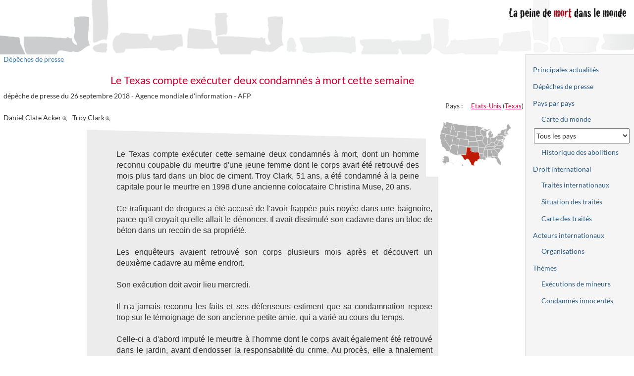

--- FILE ---
content_type: text/html; charset=UTF-8
request_url: https://www.peinedemort.org/document/10112/Le-Texas-compte-executer-deux-condamnes-a-mort-cette-semaine
body_size: 7240
content:
<!DOCTYPE html>
<html lang="fr-FR" prefix="og: http://ogp.me/ns#" itemscope>
<head>
    <meta charset="UTF-8">
    <meta name="viewport" content="width=device-width, initial-scale=1">
    <meta name="csrf-param" content="_csrf">
<meta name="csrf-token" content="OCMvT1P3jjuTO7AduyWAE0yiwwQp0iIUkuGyByAopzABVWg_J5vFY9VBiH72EtIqBdeNW3m-R0brqeVXYh3kQg==">
    <title>PdM — Le Texas compte exécuter deux condamnés à mort cette semaine</title>
    <meta name="title" content="Le Texas compte exécuter deux condamnés à mort cette semaine">
<meta property="og:title" itemprop="name" content="Le Texas compte exécuter deux condamnés à mort cette semaine">
<meta name="description" content="dépêche de presse — Agence mondiale d&#039;information - AFP">
<meta property="og:description" itemprop="description" content="dépêche de presse — Agence mondiale d&#039;information - AFP">
<meta name="date" content="2018-09-26">
<meta property="og:type" content="website">
<meta property="og:url" content="https://www.peinedemort.org/document/10112">
<meta name="twitter:card" content="summary">
<meta name="twitter:site" content="@SophieFotiadi">
<meta name="twitter:title" content="Le Texas compte exécuter deux condamnés à mort cette semaine">
<meta name="twitter:description" content="dépêche de presse — Agence mondiale d&#039;information - AFP">
<meta name="twitter:image" content="https://www.peinedemort.org/images/captures/usa-etat-255.png">
<meta name="twitter:image:alt" content="Carte">
<meta property="og:image" content="https://www.peinedemort.org/images/captures/usa-etat-255.png">
<meta property="og:site_name" content="La peine de mort dans le monde">
<link href="https://www.peinedemort.org/document/10112/Le-Texas-compte-executer-deux-condamnes-a-mort-cette-semaine" rel="canonical">
<link href="/assets/efedcf7b/bootstrap.min.css?v=1619042141" rel="stylesheet">
<link href="/assets/efedcf7b/site.css?v=1764351785" rel="stylesheet"></head>
<body>

<div class="wrap page-document">
    <header>
        <div class="logo">
            <a href="/"><img src="/images/pdm.png" alt="La peine de mort dans le monde" width="250" height="31" /></a>
        </div>
    </header>

    <div id="layout-wrapper">
                <div id="layout-content">
            <div class="doc-container">
                <a href="#" class="btn btn-default" id="toggle-right-sidebar">Plan du site</a>
                                <div class="header">    <div class="categorie">
        <a href="/document/depeches">Dépêches de presse</a>    </div>
    </div>
                    <h1>Le Texas compte exécuter deux condamnés à mort cette semaine        	</h1>
                



<div class="document-view">
    <div class="document-attributes">
        <div class="reference">
			        </div>
        <div class="document-type-date">
			dépêche de presse            du 26 septembre 2018			 - <span>Agence mondiale d&#039;information - AFP</span>        </div>

            <div class="document-zonegeos">
        <div class="caption">Pays :</div>
        <ul>
            <li><a class="zonegeo" href="/zonegeo/USA/Etats-Unis">Etats-Unis</a> (<a class="zonegeo" href="/usa/etat/US-TX/Texas">Texas</a>)</li>
        </ul>
    </div>
            <div class="small-map"><a class="zonegeo" href="/usa/etat/US-TX/Texas"><img src="/images/captures/usa-etat-255.png" alt="peine de mort / Texas"></a></div>
        
            <div class="document-themes">
        
        
        
                    <div class="condamnes">
                <span class="condamne" title="Daniel Clate Acker | Daniel Acker"><span>Daniel Clate Acker</span><a href="/condamne/1635/Daniel-Clate-Acker" title="Page dédiée à Daniel Clate Acker | Daniel Acker"><i class="glyphicon glyphicon-zoom-in"></i></a></span> <span class="condamne"><span>Troy Clark</span><a href="/condamne/1628/Troy-Clark" title="Page dédiée à Troy Clark"><i class="glyphicon glyphicon-zoom-in"></i></a></span>             </div>
            </div>
        </div>

    
    <div class="document-main">
        <div class="document-contenu document-sep">
            Le Texas compte exécuter cette semaine deux condamnés à mort, dont un homme reconnu coupable du meurtre d'une jeune femme dont le corps avait été retrouvé des mois plus tard dans un bloc de ciment. Troy Clark, 51 ans, a été condamné à la peine capitale pour le meurtre en 1998 d'une ancienne colocataire Christina Muse, 20 ans.<br />
<br />
Ce trafiquant de drogues a été accusé de l'avoir frappée puis noyée dans une baignoire, parce qu'il croyait qu'elle allait le dénoncer. Il avait dissimulé son cadavre dans un bloc de béton dans un recoin de sa propriété.<br />
<br />
Les enquêteurs avaient retrouvé son corps plusieurs mois après et découvert un deuxième cadavre au même endroit.<br />
<br />
Son exécution doit avoir lieu mercredi.<br />
<br />
Il n'a jamais reconnu les faits et ses défenseurs estiment que sa condamnation repose trop sur le témoignage de son ancienne petite amie, qui a varié au cours du temps.<br />
<br />
Celle-ci a d'abord imputé le meurtre à l'homme dont le corps avait également été retrouvé dans le jardin, avant d'endosser la responsabilité du crime. Au procès, elle a finalement accusé Troy Clark.<br />
<br />
Les recours des avocats de M. Clark, qui ont souligné qu'il souffrait du syndrome d'alcoolisme foetal, ont toutefois échoué.<br />
<br />
Il devrait donc subir une injection létale après 18H00 locales (23H00 GMT) à Huntsville.<br />
<br />
Une autre exécution est programmée pour jeudi. Daniel Acker a été condamné en 2000 pour le meurtre de sa petite amie - qu'il nie également.<br />
<br />
Le Texas, Etat qui exécute le plus de prisonniers, a déjà appliqué la peine capitale à huit reprises depuis le début de l'année, contre sept en 2016 et en 2017.<br />
<br />
Au niveau national, il y a eu 16 exécutions en 2018.        </div>
                                    <div class="copyright">
                                <div class="copyright-authors">©
                        <a class="organisation external-link" href="https://www.afp.com/fr">Agence mondiale d&#039;information - AFP</a>                    </div>
                                                </div>
                            <div class="source lien">
                <a href="/usa/executions?annee=2018">Lien</a>
            </div>
            
            </div>

    
    <span id="share-toggle" class="btn btn-default">Partager…</span>
    
    <!-- Si invité -->
	<div class="share share-public">
        <a href="http://www.facebook.com/sharer.php?u=https%3A%2F%2Fwww.peinedemort.org%2Fdocument%2F10112%2FLe-Texas-compte-executer-deux-condamnes-a-mort-cette-semaine&amp;t=Le%20Texas%20compte%20ex%C3%A9cuter%20deux%20condamn%C3%A9s%20%C3%A0%20mort%20cette%20semaine"
		   title="Partager sur Facebook"
           ><img src="/images/facebook.png" alt="Partager sur Facebook" width="32" height="32" /></a>
		<a href="mailto:?body=https%3A%2F%2Fwww.peinedemort.org%2Fdocument%2F10112%2FLe-Texas-compte-executer-deux-condamnes-a-mort-cette-semaine&amp;subject=Le%20Texas%20compte%20ex%C3%A9cuter%20deux%20condamn%C3%A9s%20%C3%A0%20mort%20cette%20semaine"
           title="Envoyer l'adresse de cette page par courriel">
			<img src="/images/mail.jpg" alt="Envoyer un courriel à propos de ce document" width="40" height="40" />
		</a>
	</div>

	<!-- Si authentifié -->
	<div class="share interne">
		<a href="http://www.facebook.com/sharer.php?u=https%3A%2F%2Fwww.peinedemort.org%2Fdocument%2F10112%2FLe-Texas-compte-executer-deux-condamnes-a-mort-cette-semaine&amp;t=Le%20Texas%20compte%20ex%C3%A9cuter%20deux%20condamn%C3%A9s%20%C3%A0%20mort%20cette%20semaine"
		   ><img src="/images/facebook.png" alt="Partager sur Facebook" /></a>
                <a href="http://www.facebook.com/sharer.php?u=http%3A%2F%2Fwww.dhnet.be%2Factu%2Fmonde%2Fle-texas-compte-executer-deux-condamnes-a-mort-cette-semaine-5babdfe8cd70a16d81113ac0&amp;t=Le%20Texas%20compte%20ex%C3%A9cuter%20deux%20condamn%C3%A9s%20%C3%A0%20mort%20cette%20semaine"
           ><img src="/images/facebook.png" alt="Partager sur Facebook (URL d'origine)" /></a>
        	</div>
</div>

            </div>
        </div>
        <div id="layout-sidebar-right">
            <div class="layout-sidebar">
            <ul class="nav nav-pills nav-stacked"><li role="presentation"><a href="/document/actualites">Principales actualités</a></li>
<li role="presentation"><a href="/document/depeches">Dépêches de presse</a></li>
<li role="presentation"><a href="/par-pays">Pays par pays</a>
<ul class="nav nav-pills nav-stacked nav-subnav">
<li role="presentation"><a href="/zonegeo/monde">Carte du monde</a></li>
<li role="presentation"><select id="country-selector" name="pays" aria-label="Sélectionner un pays pour la situation de la peine de mort">
<option value="">Tous les pays</option>
<option value="AFG" data-href="/zonegeo/AFG/Afghanistan">Afghanistan</option>
<option value="ZAF" data-href="/zonegeo/ZAF/Afrique-du-Sud">Afrique du Sud</option>
<option value="ALB" data-href="/zonegeo/ALB/Albanie">Albanie</option>
<option value="DZA" data-href="/zonegeo/DZA/Algerie">Algérie</option>
<option value="DEU" data-href="/zonegeo/DEU/Allemagne">Allemagne</option>
<option value="AND" data-href="/zonegeo/AND/Andorre">Andorre</option>
<option value="AGO" data-href="/zonegeo/AGO/Angola">Angola</option>
<option value="ATG" data-href="/zonegeo/ATG/Antigua-et-Barbuda">Antigua et Barbuda</option>
<option value="SAU" data-href="/zonegeo/SAU/Arabie-Saoudite">Arabie Saoudite</option>
<option value="ARG" data-href="/zonegeo/ARG/Argentine">Argentine</option>
<option value="ARM" data-href="/zonegeo/ARM/Armenie">Arménie</option>
<option value="AUS" data-href="/zonegeo/AUS/Australie">Australie</option>
<option value="AUT" data-href="/zonegeo/AUT/Autriche">Autriche</option>
<option value="AZE" data-href="/zonegeo/AZE/Azerbaidjan">Azerbaïdjan</option>
<option value="BHS" data-href="/zonegeo/BHS/Bahamas">Bahamas</option>
<option value="BHR" data-href="/zonegeo/BHR/Bahrein">Bahreïn</option>
<option value="BGD" data-href="/zonegeo/BGD/Bangladesh">Bangladesh</option>
<option value="BRB" data-href="/zonegeo/BRB/Barbade">Barbade</option>
<option value="BLR" data-href="/zonegeo/BLR/Belarus-Bielorussie">Bélarus (Biélorussie)</option>
<option value="BEL" data-href="/zonegeo/BEL/Belgique">Belgique</option>
<option value="BLZ" data-href="/zonegeo/BLZ/Belize">Bélize</option>
<option value="BEN" data-href="/zonegeo/BEN/Benin">Bénin</option>
<option value="BTN" data-href="/zonegeo/BTN/Bhoutan">Bhoutan</option>
<option value="BOL" data-href="/zonegeo/BOL/Bolivie">Bolivie</option>
<option value="BIH" data-href="/zonegeo/BIH/Bosnie-Herzegovine">Bosnie-Herzégovine</option>
<option value="BWA" data-href="/zonegeo/BWA/Botswana">Botswana</option>
<option value="BRA" data-href="/zonegeo/BRA/Bresil">Brésil</option>
<option value="BRN" data-href="/zonegeo/BRN/Brunei-Darussalam">Brunéi Darussalam</option>
<option value="BGR" data-href="/zonegeo/BGR/Bulgarie">Bulgarie</option>
<option value="BFA" data-href="/zonegeo/BFA/Burkina-Faso">Burkina Faso</option>
<option value="BDI" data-href="/zonegeo/BDI/Burundi">Burundi</option>
<option value="KHM" data-href="/zonegeo/KHM/Cambodge">Cambodge</option>
<option value="CMR" data-href="/zonegeo/CMR/Cameroun">Cameroun</option>
<option value="CAN" data-href="/zonegeo/CAN/Canada">Canada</option>
<option value="CPV" data-href="/zonegeo/CPV/Cap-Vert">Cap Vert</option>
<option value="CAF" data-href="/zonegeo/CAF/Centrafrique">Centrafrique</option>
<option value="CHL" data-href="/zonegeo/CHL/Chili">Chili</option>
<option value="CHN" data-href="/zonegeo/CHN/Chine">Chine</option>
<option value="CYP" data-href="/zonegeo/CYP/Chypre">Chypre</option>
<option value="COL" data-href="/zonegeo/COL/Colombie">Colombie</option>
<option value="COM" data-href="/zonegeo/COM/Comores">Comores</option>
<option value="COG" data-href="/zonegeo/COG/Congo">Congo</option>
<option value="PRK" data-href="/zonegeo/PRK/Coree-du-Nord">Corée du Nord</option>
<option value="KOR" data-href="/zonegeo/KOR/Coree-du-Sud">Corée du Sud</option>
<option value="CRI" data-href="/zonegeo/CRI/Costa-Rica">Costa Rica</option>
<option value="CIV" data-href="/zonegeo/CIV/Cote-d-Ivoire">Côte d&#039;Ivoire</option>
<option value="HRV" data-href="/zonegeo/HRV/Croatie">Croatie</option>
<option value="CUB" data-href="/zonegeo/CUB/Cuba">Cuba</option>
<option value="DNK" data-href="/zonegeo/DNK/Danemark">Danemark</option>
<option value="DJI" data-href="/zonegeo/DJI/Djibouti">Djibouti</option>
<option value="DMA" data-href="/zonegeo/DMA/Dominique">Dominique</option>
<option value="EGY" data-href="/zonegeo/EGY/Egypte">Egypte</option>
<option value="ARE" data-href="/zonegeo/ARE/Emirats-Arabes-Unis">Emirats Arabes Unis</option>
<option value="ECU" data-href="/zonegeo/ECU/Equateur">Equateur</option>
<option value="ERI" data-href="/zonegeo/ERI/Erythree">Erythrée</option>
<option value="ESP" data-href="/zonegeo/ESP/Espagne">Espagne</option>
<option value="EST" data-href="/zonegeo/EST/Estonie">Estonie</option>
<option value="SWZ" data-href="/zonegeo/SWZ/Eswatini-Swaziland">Eswatini (Swaziland)</option>
<option value="USA" data-href="/zonegeo/USA/Etats-Unis">Etats-Unis</option>
<option value="ETH" data-href="/zonegeo/ETH/Ethiopie">Ethiopie</option>
<option value="FJI" data-href="/zonegeo/FJI/Fidji">Fidji</option>
<option value="FIN" data-href="/zonegeo/FIN/Finlande">Finlande</option>
<option value="FRA" data-href="/zonegeo/FRA/France">France</option>
<option value="GAB" data-href="/zonegeo/GAB/Gabon">Gabon</option>
<option value="GMB" data-href="/zonegeo/GMB/Gambie">Gambie</option>
<option value="GEO" data-href="/zonegeo/GEO/Georgie">Géorgie</option>
<option value="GHA" data-href="/zonegeo/GHA/Ghana">Ghana</option>
<option value="GRC" data-href="/zonegeo/GRC/Grece">Grèce</option>
<option value="GRD" data-href="/zonegeo/GRD/Grenade">Grenade</option>
<option value="GTM" data-href="/zonegeo/GTM/Guatemala">Guatémala</option>
<option value="GIN" data-href="/zonegeo/GIN/Guinee">Guinée</option>
<option value="GNB" data-href="/zonegeo/GNB/Guinee-Bissau">Guinée Bissau</option>
<option value="GNQ" data-href="/zonegeo/GNQ/Guinee-Equatoriale">Guinée Equatoriale</option>
<option value="GUY" data-href="/zonegeo/GUY/Guyana">Guyana</option>
<option value="HTI" data-href="/zonegeo/HTI/Haiti">Haiti</option>
<option value="HND" data-href="/zonegeo/HND/Honduras">Honduras</option>
<option value="HUN" data-href="/zonegeo/HUN/Hongrie">Hongrie</option>
<option value="COK" data-href="/zonegeo/COK/Iles-Cook">Iles Cook</option>
<option value="MHL" data-href="/zonegeo/MHL/Iles-Marshall">Iles Marshall</option>
<option value="SLB" data-href="/zonegeo/SLB/Iles-Salomon">Iles Salomon</option>
<option value="IND" data-href="/zonegeo/IND/Inde">Inde</option>
<option value="IDN" data-href="/zonegeo/IDN/Indonesie">Indonésie</option>
<option value="IRQ" data-href="/zonegeo/IRQ/Irak">Irak</option>
<option value="IRN" data-href="/zonegeo/IRN/Iran">Iran</option>
<option value="IRL" data-href="/zonegeo/IRL/Irlande">Irlande</option>
<option value="ISL" data-href="/zonegeo/ISL/Islande">Islande</option>
<option value="ISR" data-href="/zonegeo/ISR/Israel">Israël</option>
<option value="ITA" data-href="/zonegeo/ITA/Italie">Italie</option>
<option value="JAM" data-href="/zonegeo/JAM/Jamaique">Jamaïque</option>
<option value="JPN" data-href="/zonegeo/JPN/Japon">Japon</option>
<option value="JOR" data-href="/zonegeo/JOR/Jordanie">Jordanie</option>
<option value="KAZ" data-href="/zonegeo/KAZ/Kazakhstan">Kazakhstan</option>
<option value="KEN" data-href="/zonegeo/KEN/Kenya">Kenya</option>
<option value="KGZ" data-href="/zonegeo/KGZ/Kirghizistan">Kirghizistan</option>
<option value="KIR" data-href="/zonegeo/KIR/Kiribati">Kiribati</option>
<option value="KWT" data-href="/zonegeo/KWT/Koweit">Koweit</option>
<option value="LAO" data-href="/zonegeo/LAO/Laos">Laos</option>
<option value="LSO" data-href="/zonegeo/LSO/Lesotho">Lesotho</option>
<option value="LVA" data-href="/zonegeo/LVA/Lettonie">Lettonie</option>
<option value="LBN" data-href="/zonegeo/LBN/Liban">Liban</option>
<option value="LBR" data-href="/zonegeo/LBR/Liberia">Libéria</option>
<option value="LBY" data-href="/zonegeo/LBY/Libye">Libye</option>
<option value="LIE" data-href="/zonegeo/LIE/Liechtenstein">Liechtenstein</option>
<option value="LTU" data-href="/zonegeo/LTU/Lituanie">Lituanie</option>
<option value="LUX" data-href="/zonegeo/LUX/Luxembourg">Luxembourg</option>
<option value="MKD" data-href="/zonegeo/MKD/Macedoine-du-Nord">Macédoine du Nord</option>
<option value="MDG" data-href="/zonegeo/MDG/Madagascar">Madagascar</option>
<option value="MYS" data-href="/zonegeo/MYS/Malaisie">Malaisie</option>
<option value="MWI" data-href="/zonegeo/MWI/Malawi">Malawi</option>
<option value="MDV" data-href="/zonegeo/MDV/Maldives">Maldives</option>
<option value="MLI" data-href="/zonegeo/MLI/Mali">Mali</option>
<option value="MLT" data-href="/zonegeo/MLT/Malte">Malte</option>
<option value="MAR" data-href="/zonegeo/MAR/Maroc">Maroc</option>
<option value="MUS" data-href="/zonegeo/MUS/Maurice">Maurice</option>
<option value="MRT" data-href="/zonegeo/MRT/Mauritanie">Mauritanie</option>
<option value="MEX" data-href="/zonegeo/MEX/Mexique">Mexique</option>
<option value="FSM" data-href="/zonegeo/FSM/Micronesie-Etats-Federes-de">Micronésie (Etats Fédérés de)</option>
<option value="MDA" data-href="/zonegeo/MDA/Moldavie">Moldavie</option>
<option value="MCO" data-href="/zonegeo/MCO/Monaco">Monaco</option>
<option value="MNG" data-href="/zonegeo/MNG/Mongolie">Mongolie</option>
<option value="MNE" data-href="/zonegeo/MNE/Montenegro">Monténégro</option>
<option value="MOZ" data-href="/zonegeo/MOZ/Mozambique">Mozambique</option>
<option value="MMR" data-href="/zonegeo/MMR/Myanmar-Birmanie">Myanmar (Birmanie)</option>
<option value="NAM" data-href="/zonegeo/NAM/Namibie">Namibie</option>
<option value="NRU" data-href="/zonegeo/NRU/Nauru">Nauru</option>
<option value="NPL" data-href="/zonegeo/NPL/Nepal">Népal</option>
<option value="NIC" data-href="/zonegeo/NIC/Nicaragua">Nicaragua</option>
<option value="NER" data-href="/zonegeo/NER/Niger">Niger</option>
<option value="NGA" data-href="/zonegeo/NGA/Nigeria">Nigéria</option>
<option value="NIU" data-href="/zonegeo/NIU/Niue">Niue</option>
<option value="NOR" data-href="/zonegeo/NOR/Norvege">Norvège</option>
<option value="NZL" data-href="/zonegeo/NZL/Nouvelle-Zelande">Nouvelle Zélande</option>
<option value="OMN" data-href="/zonegeo/OMN/Oman">Oman</option>
<option value="UGA" data-href="/zonegeo/UGA/Ouganda">Ouganda</option>
<option value="UZB" data-href="/zonegeo/UZB/Ouzbekistan">Ouzbékistan</option>
<option value="PAK" data-href="/zonegeo/PAK/Pakistan">Pakistan</option>
<option value="PLW" data-href="/zonegeo/PLW/Palaos">Palaos</option>
<option value="PSE" data-href="/zonegeo/PSE/Palestine">Palestine</option>
<option value="PAN" data-href="/zonegeo/PAN/Panama">Panama</option>
<option value="PNG" data-href="/zonegeo/PNG/Papouasie-Nouvelle-Guinee">Papouasie Nouvelle Guinée</option>
<option value="PRY" data-href="/zonegeo/PRY/Paraguay">Paraguay</option>
<option value="NLD" data-href="/zonegeo/NLD/Pays-Bas">Pays-Bas</option>
<option value="PER" data-href="/zonegeo/PER/Perou">Pérou</option>
<option value="PHL" data-href="/zonegeo/PHL/Philippines">Philippines</option>
<option value="POL" data-href="/zonegeo/POL/Pologne">Pologne</option>
<option value="PRT" data-href="/zonegeo/PRT/Portugal">Portugal</option>
<option value="QAT" data-href="/zonegeo/QAT/Qatar">Qatar</option>
<option value="COD" data-href="/zonegeo/COD/Republique-democratique-du-Congo">République démocratique du Congo</option>
<option value="DOM" data-href="/zonegeo/DOM/Republique-dominicaine">République dominicaine</option>
<option value="CZE" data-href="/zonegeo/CZE/Republique-tcheque">République tchèque</option>
<option value="ROU" data-href="/zonegeo/ROU/Roumanie">Roumanie</option>
<option value="GBR" data-href="/zonegeo/GBR/Royaume-Uni">Royaume Uni</option>
<option value="RUS" data-href="/zonegeo/RUS/Russie">Russie</option>
<option value="RWA" data-href="/zonegeo/RWA/Rwanda">Rwanda</option>
<option value="VCT" data-href="/zonegeo/VCT/Saint-Vincent-et-les-Grenadines">Saint Vincent et les Grenadines</option>
<option value="KNA" data-href="/zonegeo/KNA/Saint-Kitts-et-Nevis">Saint-Kitts-et-Nevis</option>
<option value="SMR" data-href="/zonegeo/SMR/Saint-Marin">Saint-Marin</option>
<option value="VAT" data-href="/zonegeo/VAT/Saint-Siege">Saint-Siège</option>
<option value="LCA" data-href="/zonegeo/LCA/Sainte-Lucie">Sainte-Lucie</option>
<option value="SLV" data-href="/zonegeo/SLV/Salvador">Salvador</option>
<option value="WSM" data-href="/zonegeo/WSM/Samoa">Samoa</option>
<option value="STP" data-href="/zonegeo/STP/Sao-Tome-et-Principe">Sao Tomé et Principe</option>
<option value="SEN" data-href="/zonegeo/SEN/Senegal">Sénégal</option>
<option value="SRB" data-href="/zonegeo/SRB/Serbie">Serbie</option>
<option value="SYC" data-href="/zonegeo/SYC/Seychelles">Seychelles</option>
<option value="SLE" data-href="/zonegeo/SLE/Sierra-Leone">Sierra Leone</option>
<option value="SGP" data-href="/zonegeo/SGP/Singapour">Singapour</option>
<option value="SVK" data-href="/zonegeo/SVK/Slovaquie">Slovaquie</option>
<option value="SVN" data-href="/zonegeo/SVN/Slovenie">Slovénie</option>
<option value="SOM" data-href="/zonegeo/SOM/Somalie">Somalie</option>
<option value="SDN" data-href="/zonegeo/SDN/Soudan">Soudan</option>
<option value="SSD" data-href="/zonegeo/SSD/Soudan-du-Sud">Soudan du Sud</option>
<option value="LKA" data-href="/zonegeo/LKA/Sri-Lanka">Sri Lanka</option>
<option value="SWE" data-href="/zonegeo/SWE/Suede">Suède</option>
<option value="CHE" data-href="/zonegeo/CHE/Suisse">Suisse</option>
<option value="SUR" data-href="/zonegeo/SUR/Suriname">Suriname</option>
<option value="SYR" data-href="/zonegeo/SYR/Syrie">Syrie</option>
<option value="TJK" data-href="/zonegeo/TJK/Tadjikistan">Tadjikistan</option>
<option value="TWN" data-href="/zonegeo/TWN/Taiwan">Taiwan</option>
<option value="TZA" data-href="/zonegeo/TZA/Tanzanie">Tanzanie</option>
<option value="TCD" data-href="/zonegeo/TCD/Tchad">Tchad</option>
<option value="THA" data-href="/zonegeo/THA/Thailande">Thailande</option>
<option value="TLS" data-href="/zonegeo/TLS/Timor-Leste">Timor Leste</option>
<option value="TGO" data-href="/zonegeo/TGO/Togo">Togo</option>
<option value="TON" data-href="/zonegeo/TON/Tonga">Tonga</option>
<option value="TTO" data-href="/zonegeo/TTO/Trinite-et-Tobago">Trinité et Tobago</option>
<option value="TUN" data-href="/zonegeo/TUN/Tunisie">Tunisie</option>
<option value="TKM" data-href="/zonegeo/TKM/Turkmenistan">Turkménistan</option>
<option value="TUR" data-href="/zonegeo/TUR/Turquie">Turquie</option>
<option value="TUV" data-href="/zonegeo/TUV/Tuvalu">Tuvalu</option>
<option value="UKR" data-href="/zonegeo/UKR/Ukraine">Ukraine</option>
<option value="URY" data-href="/zonegeo/URY/Uruguay">Uruguay</option>
<option value="VUT" data-href="/zonegeo/VUT/Vanuatu">Vanuatu</option>
<option value="VEN" data-href="/zonegeo/VEN/Venezuela">Vénézuela</option>
<option value="VNM" data-href="/zonegeo/VNM/Vietnam">Vietnam</option>
<option value="YEM" data-href="/zonegeo/YEM/Yemen">Yémen</option>
<option value="ZMB" data-href="/zonegeo/ZMB/Zambie">Zambie</option>
<option value="ZWE" data-href="/zonegeo/ZWE/Zimbabwe">Zimbabwe</option>
</select></li>
<li role="presentation"><a href="/zonegeo/abolitions?droitCommun=1">Historique des abolitions</a></li>
</ul>
</li>
<li role="presentation"><a href="/international/droit-international">Droit international</a>
<ul class="nav nav-pills nav-stacked nav-subnav">
<li role="presentation"><a href="/traites">Traités internationaux</a></li>
<li role="presentation"><a href="/traite/recherche">Situation des traités</a></li>
<li role="presentation"><a href="/traite/carte-synthese">Carte des traités</a></li>
</ul>
</li>
<li role="presentation"><a href="/international/acteurs-internationaux">Acteurs internationaux</a>
<ul class="nav nav-pills nav-stacked nav-subnav">
<li role="presentation"><a href="/organisations">Organisations</a></li>
</ul>
</li>
<li role="presentation"><a href="/themes">Thèmes</a>
<ul class="nav nav-pills nav-stacked nav-subnav">
<li role="presentation"><a href="/international/executions-mineurs">Exécutions de mineurs</a></li>
<li role="presentation"><a href="/condamne/innocentes">Condamnés innocentés</a></li>
</ul>
</li></ul>            </div>
        </div>
    </div>
    <footer class="footer">
        
<div id="bloc-licence">
    <ul>
         <li><a href="/site/contact">Sophie Fotiadi</a></li>        <li>
            <a href="/"><img src="/images/logo_site_rouge.png" width="154" height="23" alt="peinedemort.org"></a>        </li>
        <li>
            <a href="/site/cc">À propos</a>        </li>
    </ul>
</div>
    </footer>
</div>

<script src="/assets/fa191263/jquery.min.js?v=1678289540"></script>
<script src="/assets/a1b8c25e/yii.js?v=1751010173"></script>
<script>jQuery(function ($) {
    $(".share-public").hide(0);
    $("#share-toggle").on("click", function() { $(".share-public").show(); $("#share-toggle").remove(); return false; });

            $("#toggle-right-sidebar").on("click", function() {
                $("#layout-wrapper").toggleClass("show-right-sidebar");
                return false;
            });
        
var countrySelector = document.getElementById("country-selector");
countrySelector.addEventListener("change", function() {
    window.location = countrySelector.options[countrySelector.selectedIndex].getAttribute("data-href");
});
});</script></body>
</html>
